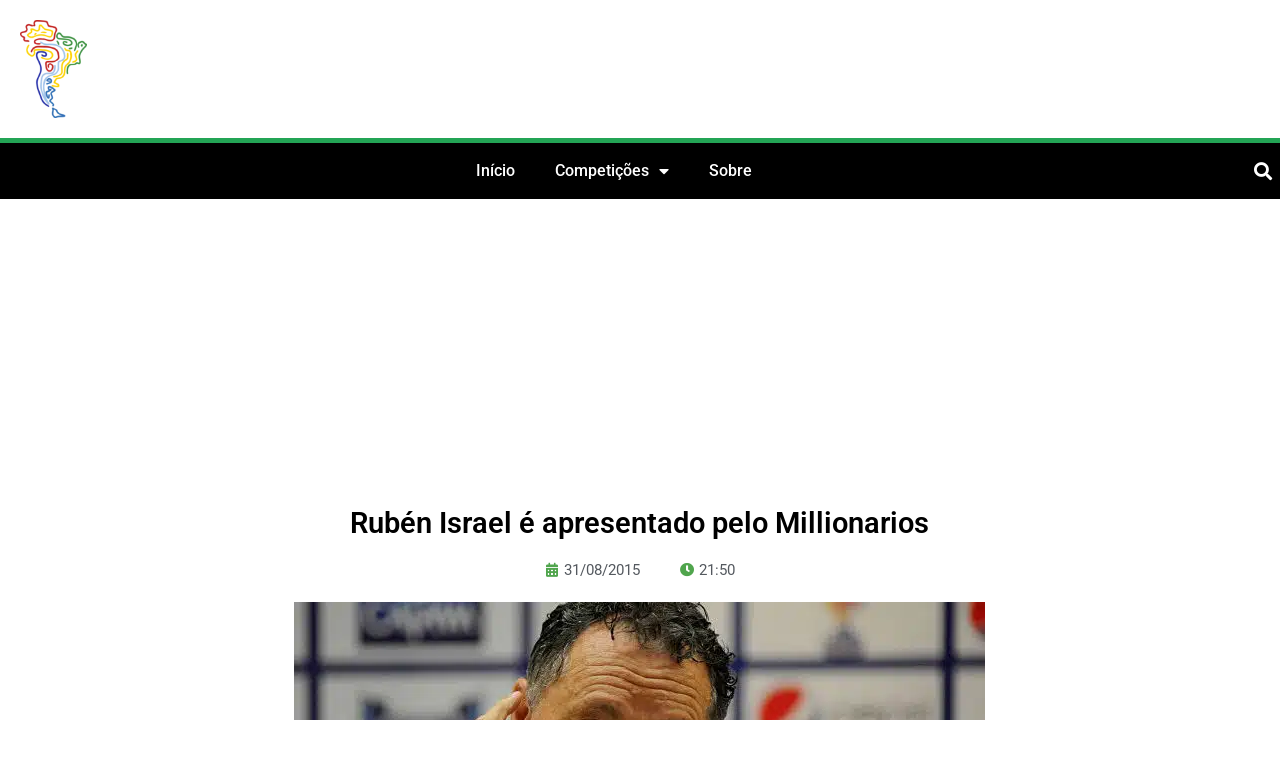

--- FILE ---
content_type: text/html; charset=utf-8
request_url: https://www.google.com/recaptcha/api2/aframe
body_size: 268
content:
<!DOCTYPE HTML><html><head><meta http-equiv="content-type" content="text/html; charset=UTF-8"></head><body><script nonce="WJA7ULBElXncEN85h9qBnA">/** Anti-fraud and anti-abuse applications only. See google.com/recaptcha */ try{var clients={'sodar':'https://pagead2.googlesyndication.com/pagead/sodar?'};window.addEventListener("message",function(a){try{if(a.source===window.parent){var b=JSON.parse(a.data);var c=clients[b['id']];if(c){var d=document.createElement('img');d.src=c+b['params']+'&rc='+(localStorage.getItem("rc::a")?sessionStorage.getItem("rc::b"):"");window.document.body.appendChild(d);sessionStorage.setItem("rc::e",parseInt(sessionStorage.getItem("rc::e")||0)+1);localStorage.setItem("rc::h",'1769036185607');}}}catch(b){}});window.parent.postMessage("_grecaptcha_ready", "*");}catch(b){}</script></body></html>

--- FILE ---
content_type: text/css; charset=UTF-8
request_url: https://futebolatino.com.br/wp-content/uploads/elementor/css/post-61617.css?ver=1769014090
body_size: 511
content:
.elementor-61617 .elementor-element.elementor-element-f7cc1e9 > .elementor-container > .elementor-column > .elementor-widget-wrap{align-content:center;align-items:center;}.elementor-61617 .elementor-element.elementor-element-f7cc1e9:not(.elementor-motion-effects-element-type-background), .elementor-61617 .elementor-element.elementor-element-f7cc1e9 > .elementor-motion-effects-container > .elementor-motion-effects-layer{background-color:#000000;}.elementor-61617 .elementor-element.elementor-element-f7cc1e9 > .elementor-container{max-width:1240px;}.elementor-61617 .elementor-element.elementor-element-f7cc1e9{transition:background 0.3s, border 0.3s, border-radius 0.3s, box-shadow 0.3s;margin-top:0px;margin-bottom:0px;padding:50px 0px 50px 0px;}.elementor-61617 .elementor-element.elementor-element-f7cc1e9 > .elementor-background-overlay{transition:background 0.3s, border-radius 0.3s, opacity 0.3s;}.elementor-widget-theme-site-logo .widget-image-caption{color:var( --e-global-color-text );font-family:var( --e-global-typography-text-font-family ), Sans-serif;font-weight:var( --e-global-typography-text-font-weight );}.elementor-61617 .elementor-element.elementor-element-a4e84c8{text-align:center;}.elementor-61617 .elementor-element.elementor-element-a4e84c8 img{width:70%;max-width:100%;}.elementor-widget-text-editor{font-family:var( --e-global-typography-text-font-family ), Sans-serif;font-weight:var( --e-global-typography-text-font-weight );color:var( --e-global-color-text );}.elementor-widget-text-editor.elementor-drop-cap-view-stacked .elementor-drop-cap{background-color:var( --e-global-color-primary );}.elementor-widget-text-editor.elementor-drop-cap-view-framed .elementor-drop-cap, .elementor-widget-text-editor.elementor-drop-cap-view-default .elementor-drop-cap{color:var( --e-global-color-primary );border-color:var( --e-global-color-primary );}.elementor-61617 .elementor-element.elementor-element-6840c71{text-align:center;font-size:15px;font-weight:300;color:#FFFFFF;}.elementor-widget-nav-menu .elementor-nav-menu .elementor-item{font-family:var( --e-global-typography-primary-font-family ), Sans-serif;font-weight:var( --e-global-typography-primary-font-weight );}.elementor-widget-nav-menu .elementor-nav-menu--main .elementor-item{color:var( --e-global-color-text );fill:var( --e-global-color-text );}.elementor-widget-nav-menu .elementor-nav-menu--main .elementor-item:hover,
					.elementor-widget-nav-menu .elementor-nav-menu--main .elementor-item.elementor-item-active,
					.elementor-widget-nav-menu .elementor-nav-menu--main .elementor-item.highlighted,
					.elementor-widget-nav-menu .elementor-nav-menu--main .elementor-item:focus{color:var( --e-global-color-accent );fill:var( --e-global-color-accent );}.elementor-widget-nav-menu .elementor-nav-menu--main:not(.e--pointer-framed) .elementor-item:before,
					.elementor-widget-nav-menu .elementor-nav-menu--main:not(.e--pointer-framed) .elementor-item:after{background-color:var( --e-global-color-accent );}.elementor-widget-nav-menu .e--pointer-framed .elementor-item:before,
					.elementor-widget-nav-menu .e--pointer-framed .elementor-item:after{border-color:var( --e-global-color-accent );}.elementor-widget-nav-menu{--e-nav-menu-divider-color:var( --e-global-color-text );}.elementor-widget-nav-menu .elementor-nav-menu--dropdown .elementor-item, .elementor-widget-nav-menu .elementor-nav-menu--dropdown  .elementor-sub-item{font-family:var( --e-global-typography-accent-font-family ), Sans-serif;font-weight:var( --e-global-typography-accent-font-weight );}.elementor-61617 .elementor-element.elementor-element-5bb58ef .elementor-nav-menu .elementor-item{font-size:14px;font-weight:500;text-transform:uppercase;}.elementor-61617 .elementor-element.elementor-element-5bb58ef .elementor-nav-menu--main .elementor-item{color:#ffffff;fill:#ffffff;padding-left:11px;padding-right:11px;}.elementor-61617 .elementor-element.elementor-element-5bb58ef{--e-nav-menu-horizontal-menu-item-margin:calc( 7px / 2 );}.elementor-61617 .elementor-element.elementor-element-5bb58ef .elementor-nav-menu--main:not(.elementor-nav-menu--layout-horizontal) .elementor-nav-menu > li:not(:last-child){margin-bottom:7px;}.elementor-61617 .elementor-element.elementor-element-5bb58ef .elementor-nav-menu--dropdown a, .elementor-61617 .elementor-element.elementor-element-5bb58ef .elementor-menu-toggle{color:#ffffff;fill:#ffffff;}.elementor-61617 .elementor-element.elementor-element-5bb58ef .elementor-nav-menu--dropdown{background-color:#000000;}.elementor-61617 .elementor-element.elementor-element-5bb58ef .elementor-nav-menu--dropdown .elementor-item, .elementor-61617 .elementor-element.elementor-element-5bb58ef .elementor-nav-menu--dropdown  .elementor-sub-item{text-transform:uppercase;}.elementor-61617 .elementor-element.elementor-element-5bb58ef .elementor-nav-menu--dropdown a{padding-left:1px;padding-right:1px;padding-top:10px;padding-bottom:10px;}.elementor-61617 .elementor-element.elementor-element-fcd43ff > .elementor-container > .elementor-column > .elementor-widget-wrap{align-content:center;align-items:center;}.elementor-61617 .elementor-element.elementor-element-fcd43ff:not(.elementor-motion-effects-element-type-background), .elementor-61617 .elementor-element.elementor-element-fcd43ff > .elementor-motion-effects-container > .elementor-motion-effects-layer{background-color:#2d2d2d;}.elementor-61617 .elementor-element.elementor-element-fcd43ff{transition:background 0.3s, border 0.3s, border-radius 0.3s, box-shadow 0.3s;margin-top:0px;margin-bottom:0px;padding:0px 0px 0px 0px;}.elementor-61617 .elementor-element.elementor-element-fcd43ff > .elementor-background-overlay{transition:background 0.3s, border-radius 0.3s, opacity 0.3s;}.elementor-widget-heading .elementor-heading-title{font-family:var( --e-global-typography-primary-font-family ), Sans-serif;font-weight:var( --e-global-typography-primary-font-weight );color:var( --e-global-color-primary );}.elementor-61617 .elementor-element.elementor-element-38df725 > .elementor-widget-container{margin:0px 0px 0px 0px;padding:0px 0px 0px 0px;}.elementor-61617 .elementor-element.elementor-element-38df725{text-align:center;}.elementor-61617 .elementor-element.elementor-element-38df725 .elementor-heading-title{font-size:10px;font-weight:300;color:#999999;}.elementor-theme-builder-content-area{height:400px;}.elementor-location-header:before, .elementor-location-footer:before{content:"";display:table;clear:both;}@media(min-width:768px){.elementor-61617 .elementor-element.elementor-element-f39089f{width:17.122%;}.elementor-61617 .elementor-element.elementor-element-d4822c7{width:55.789%;}.elementor-61617 .elementor-element.elementor-element-1338ef4{width:26.754%;}}@media(max-width:767px){.elementor-61617 .elementor-element.elementor-element-f7cc1e9{margin-top:0px;margin-bottom:0px;padding:20px 0px 0px 0px;}.elementor-61617 .elementor-element.elementor-element-3ff1c04{width:95%;}.elementor-61617 .elementor-element.elementor-element-3ff1c04 > .elementor-element-populated{margin:0px 0px 0px 0px;--e-column-margin-right:0px;--e-column-margin-left:0px;padding:0px 0px 0px 0px;}.elementor-61617 .elementor-element.elementor-element-1e3a26a{margin-top:0px;margin-bottom:0px;padding:0px 0px 0px 0px;}.elementor-61617 .elementor-element.elementor-element-f39089f > .elementor-element-populated{margin:0px 0px 0px 0px;--e-column-margin-right:0px;--e-column-margin-left:0px;padding:0rem 0rem 0rem 0rem;}.elementor-61617 .elementor-element.elementor-element-a4e84c8 > .elementor-widget-container{margin:0px 0px 0px 0px;padding:0px 0px 0px 0px;}.elementor-61617 .elementor-element.elementor-element-a4e84c8{text-align:center;}.elementor-61617 .elementor-element.elementor-element-a4e84c8 img{width:23%;max-width:100%;}.elementor-61617 .elementor-element.elementor-element-d4822c7 > .elementor-element-populated{margin:0px 0px 0px 0px;--e-column-margin-right:0px;--e-column-margin-left:0px;padding:20px 0px 20px 0px;}.elementor-61617 .elementor-element.elementor-element-6840c71 > .elementor-widget-container{padding:0px 0px 0px 0px;}.elementor-61617 .elementor-element.elementor-element-6840c71{font-size:12px;}.elementor-61617 .elementor-element.elementor-element-5bb58ef > .elementor-widget-container{margin:10px 0px 0px 0px;padding:0px 0px 0px 10px;}.elementor-61617 .elementor-element.elementor-element-5bb58ef .elementor-nav-menu .elementor-item{font-size:1.7em;}.elementor-61617 .elementor-element.elementor-element-5bb58ef .elementor-nav-menu--dropdown .elementor-item, .elementor-61617 .elementor-element.elementor-element-5bb58ef .elementor-nav-menu--dropdown  .elementor-sub-item{font-size:1.3em;}}